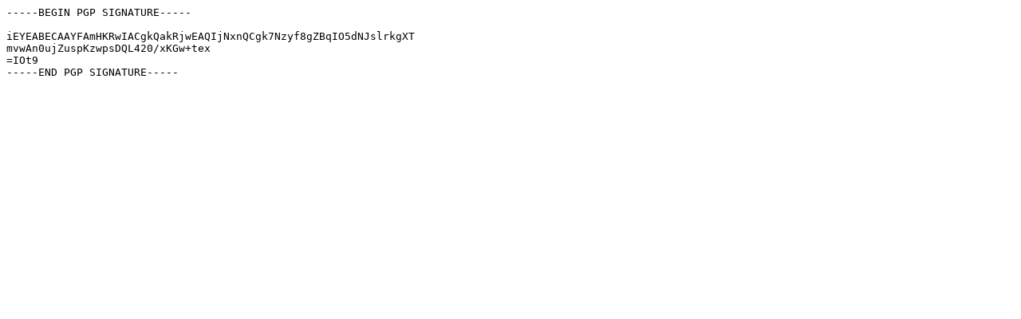

--- FILE ---
content_type: text/plain; charset=UTF-8
request_url: http://mirror.rise.ph/slackware/slackware-15.0/slackware/xap/gimp-2.10.30-i586-2.txz.asc
body_size: 163
content:
-----BEGIN PGP SIGNATURE-----

iEYEABECAAYFAmHKRwIACgkQakRjwEAQIjNxnQCgk7Nzyf8gZBqIO5dNJslrkgXT
mvwAn0ujZuspKzwpsDQL420/xKGw+tex
=IOt9
-----END PGP SIGNATURE-----
